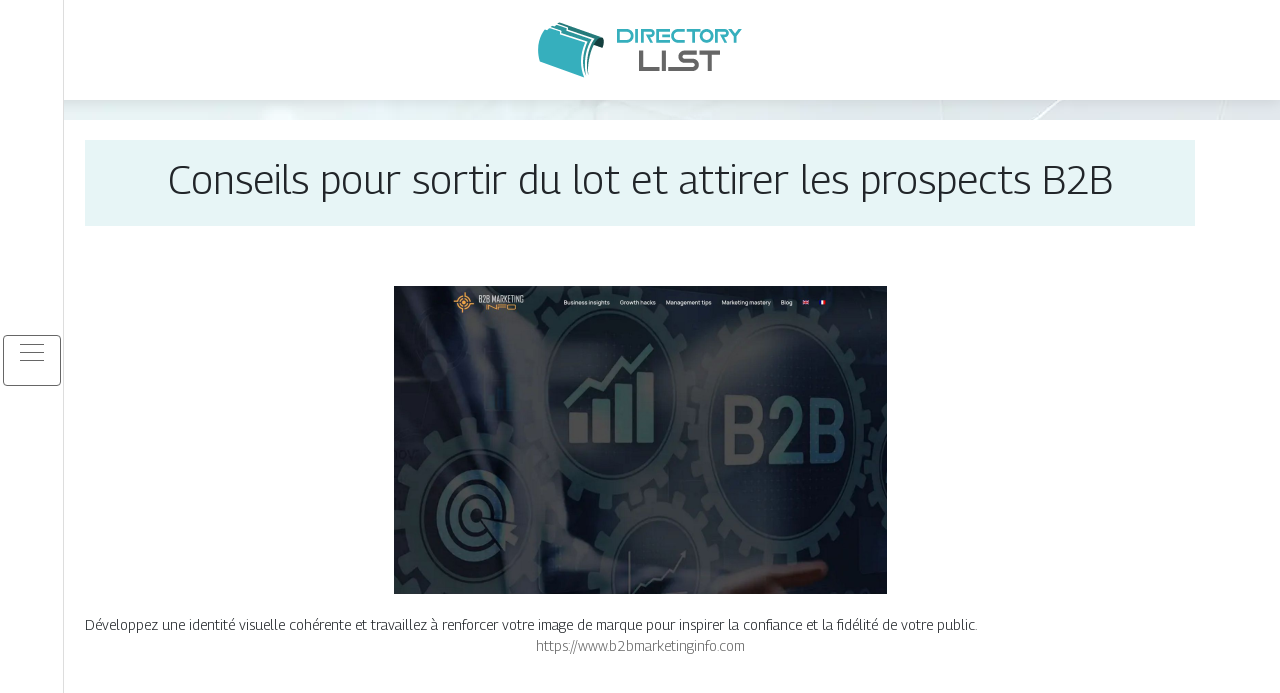

--- FILE ---
content_type: text/html; charset=UTF-8
request_url: https://www.directory-list.net/conseils-pour-sortir-du-lot-et-attirer-les-prospects-b2b/
body_size: 4703
content:

<!DOCTYPE html>
<html>
<head lang="en-GB">
<meta charset="UTF-8">
<meta name="viewport" content="width=device-width">
<link rel="shortcut icon" href="https://www.directory-list.net/wp-content/uploads/2022/03/directory-list-fav-02.svg" /><meta name='robots' content='max-image-preview:large' />
	<style>img:is([sizes="auto" i], [sizes^="auto," i]) { contain-intrinsic-size: 3000px 1500px }</style>
	<link rel='dns-prefetch' href='//stackpath.bootstrapcdn.com' />
<title></title><meta name="description" content=""><link rel='stylesheet' id='wp-block-library-css' href='https://www.directory-list.net/wp-includes/css/dist/block-library/style.min.css?ver=09172be9457b7327491d305412835f00' type='text/css' media='all' />
<style id='classic-theme-styles-inline-css' type='text/css'>
/*! This file is auto-generated */
.wp-block-button__link{color:#fff;background-color:#32373c;border-radius:9999px;box-shadow:none;text-decoration:none;padding:calc(.667em + 2px) calc(1.333em + 2px);font-size:1.125em}.wp-block-file__button{background:#32373c;color:#fff;text-decoration:none}
</style>
<style id='global-styles-inline-css' type='text/css'>
:root{--wp--preset--aspect-ratio--square: 1;--wp--preset--aspect-ratio--4-3: 4/3;--wp--preset--aspect-ratio--3-4: 3/4;--wp--preset--aspect-ratio--3-2: 3/2;--wp--preset--aspect-ratio--2-3: 2/3;--wp--preset--aspect-ratio--16-9: 16/9;--wp--preset--aspect-ratio--9-16: 9/16;--wp--preset--color--black: #000000;--wp--preset--color--cyan-bluish-gray: #abb8c3;--wp--preset--color--white: #ffffff;--wp--preset--color--pale-pink: #f78da7;--wp--preset--color--vivid-red: #cf2e2e;--wp--preset--color--luminous-vivid-orange: #ff6900;--wp--preset--color--luminous-vivid-amber: #fcb900;--wp--preset--color--light-green-cyan: #7bdcb5;--wp--preset--color--vivid-green-cyan: #00d084;--wp--preset--color--pale-cyan-blue: #8ed1fc;--wp--preset--color--vivid-cyan-blue: #0693e3;--wp--preset--color--vivid-purple: #9b51e0;--wp--preset--gradient--vivid-cyan-blue-to-vivid-purple: linear-gradient(135deg,rgba(6,147,227,1) 0%,rgb(155,81,224) 100%);--wp--preset--gradient--light-green-cyan-to-vivid-green-cyan: linear-gradient(135deg,rgb(122,220,180) 0%,rgb(0,208,130) 100%);--wp--preset--gradient--luminous-vivid-amber-to-luminous-vivid-orange: linear-gradient(135deg,rgba(252,185,0,1) 0%,rgba(255,105,0,1) 100%);--wp--preset--gradient--luminous-vivid-orange-to-vivid-red: linear-gradient(135deg,rgba(255,105,0,1) 0%,rgb(207,46,46) 100%);--wp--preset--gradient--very-light-gray-to-cyan-bluish-gray: linear-gradient(135deg,rgb(238,238,238) 0%,rgb(169,184,195) 100%);--wp--preset--gradient--cool-to-warm-spectrum: linear-gradient(135deg,rgb(74,234,220) 0%,rgb(151,120,209) 20%,rgb(207,42,186) 40%,rgb(238,44,130) 60%,rgb(251,105,98) 80%,rgb(254,248,76) 100%);--wp--preset--gradient--blush-light-purple: linear-gradient(135deg,rgb(255,206,236) 0%,rgb(152,150,240) 100%);--wp--preset--gradient--blush-bordeaux: linear-gradient(135deg,rgb(254,205,165) 0%,rgb(254,45,45) 50%,rgb(107,0,62) 100%);--wp--preset--gradient--luminous-dusk: linear-gradient(135deg,rgb(255,203,112) 0%,rgb(199,81,192) 50%,rgb(65,88,208) 100%);--wp--preset--gradient--pale-ocean: linear-gradient(135deg,rgb(255,245,203) 0%,rgb(182,227,212) 50%,rgb(51,167,181) 100%);--wp--preset--gradient--electric-grass: linear-gradient(135deg,rgb(202,248,128) 0%,rgb(113,206,126) 100%);--wp--preset--gradient--midnight: linear-gradient(135deg,rgb(2,3,129) 0%,rgb(40,116,252) 100%);--wp--preset--font-size--small: 13px;--wp--preset--font-size--medium: 20px;--wp--preset--font-size--large: 36px;--wp--preset--font-size--x-large: 42px;--wp--preset--spacing--20: 0.44rem;--wp--preset--spacing--30: 0.67rem;--wp--preset--spacing--40: 1rem;--wp--preset--spacing--50: 1.5rem;--wp--preset--spacing--60: 2.25rem;--wp--preset--spacing--70: 3.38rem;--wp--preset--spacing--80: 5.06rem;--wp--preset--shadow--natural: 6px 6px 9px rgba(0, 0, 0, 0.2);--wp--preset--shadow--deep: 12px 12px 50px rgba(0, 0, 0, 0.4);--wp--preset--shadow--sharp: 6px 6px 0px rgba(0, 0, 0, 0.2);--wp--preset--shadow--outlined: 6px 6px 0px -3px rgba(255, 255, 255, 1), 6px 6px rgba(0, 0, 0, 1);--wp--preset--shadow--crisp: 6px 6px 0px rgba(0, 0, 0, 1);}:where(.is-layout-flex){gap: 0.5em;}:where(.is-layout-grid){gap: 0.5em;}body .is-layout-flex{display: flex;}.is-layout-flex{flex-wrap: wrap;align-items: center;}.is-layout-flex > :is(*, div){margin: 0;}body .is-layout-grid{display: grid;}.is-layout-grid > :is(*, div){margin: 0;}:where(.wp-block-columns.is-layout-flex){gap: 2em;}:where(.wp-block-columns.is-layout-grid){gap: 2em;}:where(.wp-block-post-template.is-layout-flex){gap: 1.25em;}:where(.wp-block-post-template.is-layout-grid){gap: 1.25em;}.has-black-color{color: var(--wp--preset--color--black) !important;}.has-cyan-bluish-gray-color{color: var(--wp--preset--color--cyan-bluish-gray) !important;}.has-white-color{color: var(--wp--preset--color--white) !important;}.has-pale-pink-color{color: var(--wp--preset--color--pale-pink) !important;}.has-vivid-red-color{color: var(--wp--preset--color--vivid-red) !important;}.has-luminous-vivid-orange-color{color: var(--wp--preset--color--luminous-vivid-orange) !important;}.has-luminous-vivid-amber-color{color: var(--wp--preset--color--luminous-vivid-amber) !important;}.has-light-green-cyan-color{color: var(--wp--preset--color--light-green-cyan) !important;}.has-vivid-green-cyan-color{color: var(--wp--preset--color--vivid-green-cyan) !important;}.has-pale-cyan-blue-color{color: var(--wp--preset--color--pale-cyan-blue) !important;}.has-vivid-cyan-blue-color{color: var(--wp--preset--color--vivid-cyan-blue) !important;}.has-vivid-purple-color{color: var(--wp--preset--color--vivid-purple) !important;}.has-black-background-color{background-color: var(--wp--preset--color--black) !important;}.has-cyan-bluish-gray-background-color{background-color: var(--wp--preset--color--cyan-bluish-gray) !important;}.has-white-background-color{background-color: var(--wp--preset--color--white) !important;}.has-pale-pink-background-color{background-color: var(--wp--preset--color--pale-pink) !important;}.has-vivid-red-background-color{background-color: var(--wp--preset--color--vivid-red) !important;}.has-luminous-vivid-orange-background-color{background-color: var(--wp--preset--color--luminous-vivid-orange) !important;}.has-luminous-vivid-amber-background-color{background-color: var(--wp--preset--color--luminous-vivid-amber) !important;}.has-light-green-cyan-background-color{background-color: var(--wp--preset--color--light-green-cyan) !important;}.has-vivid-green-cyan-background-color{background-color: var(--wp--preset--color--vivid-green-cyan) !important;}.has-pale-cyan-blue-background-color{background-color: var(--wp--preset--color--pale-cyan-blue) !important;}.has-vivid-cyan-blue-background-color{background-color: var(--wp--preset--color--vivid-cyan-blue) !important;}.has-vivid-purple-background-color{background-color: var(--wp--preset--color--vivid-purple) !important;}.has-black-border-color{border-color: var(--wp--preset--color--black) !important;}.has-cyan-bluish-gray-border-color{border-color: var(--wp--preset--color--cyan-bluish-gray) !important;}.has-white-border-color{border-color: var(--wp--preset--color--white) !important;}.has-pale-pink-border-color{border-color: var(--wp--preset--color--pale-pink) !important;}.has-vivid-red-border-color{border-color: var(--wp--preset--color--vivid-red) !important;}.has-luminous-vivid-orange-border-color{border-color: var(--wp--preset--color--luminous-vivid-orange) !important;}.has-luminous-vivid-amber-border-color{border-color: var(--wp--preset--color--luminous-vivid-amber) !important;}.has-light-green-cyan-border-color{border-color: var(--wp--preset--color--light-green-cyan) !important;}.has-vivid-green-cyan-border-color{border-color: var(--wp--preset--color--vivid-green-cyan) !important;}.has-pale-cyan-blue-border-color{border-color: var(--wp--preset--color--pale-cyan-blue) !important;}.has-vivid-cyan-blue-border-color{border-color: var(--wp--preset--color--vivid-cyan-blue) !important;}.has-vivid-purple-border-color{border-color: var(--wp--preset--color--vivid-purple) !important;}.has-vivid-cyan-blue-to-vivid-purple-gradient-background{background: var(--wp--preset--gradient--vivid-cyan-blue-to-vivid-purple) !important;}.has-light-green-cyan-to-vivid-green-cyan-gradient-background{background: var(--wp--preset--gradient--light-green-cyan-to-vivid-green-cyan) !important;}.has-luminous-vivid-amber-to-luminous-vivid-orange-gradient-background{background: var(--wp--preset--gradient--luminous-vivid-amber-to-luminous-vivid-orange) !important;}.has-luminous-vivid-orange-to-vivid-red-gradient-background{background: var(--wp--preset--gradient--luminous-vivid-orange-to-vivid-red) !important;}.has-very-light-gray-to-cyan-bluish-gray-gradient-background{background: var(--wp--preset--gradient--very-light-gray-to-cyan-bluish-gray) !important;}.has-cool-to-warm-spectrum-gradient-background{background: var(--wp--preset--gradient--cool-to-warm-spectrum) !important;}.has-blush-light-purple-gradient-background{background: var(--wp--preset--gradient--blush-light-purple) !important;}.has-blush-bordeaux-gradient-background{background: var(--wp--preset--gradient--blush-bordeaux) !important;}.has-luminous-dusk-gradient-background{background: var(--wp--preset--gradient--luminous-dusk) !important;}.has-pale-ocean-gradient-background{background: var(--wp--preset--gradient--pale-ocean) !important;}.has-electric-grass-gradient-background{background: var(--wp--preset--gradient--electric-grass) !important;}.has-midnight-gradient-background{background: var(--wp--preset--gradient--midnight) !important;}.has-small-font-size{font-size: var(--wp--preset--font-size--small) !important;}.has-medium-font-size{font-size: var(--wp--preset--font-size--medium) !important;}.has-large-font-size{font-size: var(--wp--preset--font-size--large) !important;}.has-x-large-font-size{font-size: var(--wp--preset--font-size--x-large) !important;}
:where(.wp-block-post-template.is-layout-flex){gap: 1.25em;}:where(.wp-block-post-template.is-layout-grid){gap: 1.25em;}
:where(.wp-block-columns.is-layout-flex){gap: 2em;}:where(.wp-block-columns.is-layout-grid){gap: 2em;}
:root :where(.wp-block-pullquote){font-size: 1.5em;line-height: 1.6;}
</style>
<link rel='stylesheet' id='default-css' href='https://www.directory-list.net/wp-content/themes/generic-site/style.css?ver=09172be9457b7327491d305412835f00' type='text/css' media='all' />
<link rel='stylesheet' id='bootstrap4-css' href='https://www.directory-list.net/wp-content/themes/generic-site/css/bootstrap4/bootstrap.min.css?ver=09172be9457b7327491d305412835f00' type='text/css' media='all' />
<link rel='stylesheet' id='font-awesome-css' href='https://stackpath.bootstrapcdn.com/font-awesome/4.7.0/css/font-awesome.min.css?ver=09172be9457b7327491d305412835f00' type='text/css' media='all' />
<link rel='stylesheet' id='aos-css' href='https://www.directory-list.net/wp-content/themes/generic-site/css/aos.css?ver=09172be9457b7327491d305412835f00' type='text/css' media='all' />
<link rel='stylesheet' id='global-css' href='https://www.directory-list.net/wp-content/themes/generic-site/css/global.css?ver=09172be9457b7327491d305412835f00' type='text/css' media='all' />
<link rel='stylesheet' id='style-css' href='https://www.directory-list.net/wp-content/themes/generic-site/css/template.css?ver=09172be9457b7327491d305412835f00' type='text/css' media='all' />
<script type="text/javascript" src="https://www.directory-list.net/wp-includes/js/tinymce/tinymce.min.js?ver=09172be9457b7327491d305412835f00" id="wp-tinymce-root-js"></script>
<script type="text/javascript" src="https://www.directory-list.net/wp-includes/js/tinymce/plugins/compat3x/plugin.min.js?ver=09172be9457b7327491d305412835f00" id="wp-tinymce-js"></script>
<script type="text/javascript" src="https://www.directory-list.net/wp-content/themes/generic-site/js/jquery.min.js?ver=09172be9457b7327491d305412835f00" id="jquery-js"></script>
<link rel="https://api.w.org/" href="https://www.directory-list.net/wp-json/" /><link rel="alternate" title="JSON" type="application/json" href="https://www.directory-list.net/wp-json/wp/v2/posts/1841" /><link rel="EditURI" type="application/rsd+xml" title="RSD" href="https://www.directory-list.net/xmlrpc.php?rsd" />
<link rel="canonical" href="https://www.directory-list.net/conseils-pour-sortir-du-lot-et-attirer-les-prospects-b2b/" />
<link rel='shortlink' href='https://www.directory-list.net/?p=1841' />
<link rel="alternate" title="oEmbed (JSON)" type="application/json+oembed" href="https://www.directory-list.net/wp-json/oembed/1.0/embed?url=https%3A%2F%2Fwww.directory-list.net%2Fconseils-pour-sortir-du-lot-et-attirer-les-prospects-b2b%2F" />
<link rel="alternate" title="oEmbed (XML)" type="text/xml+oembed" href="https://www.directory-list.net/wp-json/oembed/1.0/embed?url=https%3A%2F%2Fwww.directory-list.net%2Fconseils-pour-sortir-du-lot-et-attirer-les-prospects-b2b%2F&#038;format=xml" />
<meta name="google-site-verification" content="grbZUcK-GdTHtujIok-nVSChXyAIrfc0R5aLL28DNW8" />
<link rel="preconnect" href="https://fonts.googleapis.com">
<link rel="preconnect" href="https://fonts.gstatic.com" crossorigin>
<link href="https://fonts.googleapis.com/css2?family=Georama:wght@300&display=swap" rel="stylesheet"><style type="text/css">
	
.default_color_background,.menu-bars{background-color : #666666 }
.default_color_text,a,h1 span,h2 span,h3 span,h4 span,h5 span,h6 span{color :#666666 }
.default_color_border{border-color : #666666 }
.navigation li a,.navigation li.disabled,.navigation li.active a{background-color: #666666;}
.fa-bars,.overlay-nav .close{color: #666666;}
nav li a:after{background-color: #666666;}
a:hover{color : #36afbd }
.main-menu,.bottom-menu{background-color:#fff;}
.main-menu.scrolling-down{-webkit-box-shadow: 0 2px 13px 0 rgba(0, 0, 0, .1);-moz-box-shadow: 0 2px 13px 0 rgba(0, 0, 0, .1);box-shadow: 0 2px 13px 0 rgba(0, 0, 0, .1);}	
nav li:hover > a,.current-menu-item > a{color:#36afbd!important;}
.scrolling-down .logo-main{display: none;}
.scrolling-down .logo-sticky{display:inline-block;}
.home .post-content p a:hover{color:#36afbd}
.main {margin-top:120px!important}
body{font-family: 'Georama', sans-serif;}
.main{background:#fff;margin-top:40px;padding:20px 15px 0}
.home h2{font-size:18px;text-transform:uppercase;}
.home .main img{max-width: 100%;height: auto;}
.navbar{border-top: 1px dotted #666;border-bottom: 1px dotted #666;margin-top: 25px;}
.last-post{background:#f5f5f5;padding:10px}
footer{background-image:url()}
.copyright{background:#ddd;padding:20px}
.last-bloc{background-image:url(/wp-content/themes/generic-site/img/footer_bg.png);padding:15px;color:#fff}
.subheader{padding:15px;text-align:center;background:#e7f5f6}

.last-bloc {
    background-image: url(https://www.directory-list.net/wp-content/uploads/2022/03/directory-list-footer-03.svg);
}</style></head>
<body class="wp-singular post-template-default single single-post postid-1841 single-format-standard wp-theme-generic-site  open-left" style="background-image:url(https://www.directory-list.net/wp-content/uploads/2022/03/directory-list-bg.webp);">
<div id="mask-menu"></div>	
<div id="before-menu"></div>
	
<nav class="click-menu creative-menu crv-left main-menu">
<div class="container">
<div class="text-center">	
<a id="logo" href="https://www.directory-list.net">
<img class="logo-main" src="https://www.directory-list.net/wp-content/uploads/2022/03/directory-list-logo-01.svg" alt="logo">
<img class="logo-sticky" src="https://www.directory-list.net/wp-content/uploads/2022/03/directory-list-logo-01.svg" alt="logo"></a>
</div>
<div class="open_left">
<button class="navbar-toggler default_color_border" type="button">
<ul class="menu_btn">	
<li class="menu-bars"></li>
<li class="menu-bars"></li>
<li class="menu-bars"></li>
</ul>
</button>
<div class="close-menu"><i class="fa fa-times-thin fa-2x" aria-hidden="true"></i></div>
</div>
<div class="menu-left overlay-menu">	
<ul id="main-menu" class="navbar-nav"><li id="menu-item-1646" class="menu-item menu-item-type-taxonomy menu-item-object-category current-post-ancestor current-menu-parent current-post-parent"><a href="https://www.directory-list.net/business/">Business</a></li>
<li id="menu-item-1647" class="menu-item menu-item-type-taxonomy menu-item-object-category"><a href="https://www.directory-list.net/culture/">Culture</a></li>
<li id="menu-item-1648" class="menu-item menu-item-type-taxonomy menu-item-object-category"><a href="https://www.directory-list.net/employment-training/">Employment &amp; training</a></li>
<li id="menu-item-1649" class="menu-item menu-item-type-taxonomy menu-item-object-category"><a href="https://www.directory-list.net/environment-ecology/">Environment &amp; ecology</a></li>
<li id="menu-item-1650" class="menu-item menu-item-type-taxonomy menu-item-object-category"><a href="https://www.directory-list.net/finances/">Finances</a></li>
<li id="menu-item-1651" class="menu-item menu-item-type-taxonomy menu-item-object-category"><a href="https://www.directory-list.net/food/">Food</a></li>
<li id="menu-item-1652" class="menu-item menu-item-type-taxonomy menu-item-object-category"><a href="https://www.directory-list.net/health-wellness/">Health &amp; wellness</a></li>
<li id="menu-item-1659" class="menu-item menu-item-type-taxonomy menu-item-object-category"><a href="https://www.directory-list.net/high-tech/">High-tech</a></li>
<li id="menu-item-1653" class="menu-item menu-item-type-taxonomy menu-item-object-category"><a href="https://www.directory-list.net/home-decoration/">Home &amp; decoration</a></li>
<li id="menu-item-1654" class="menu-item menu-item-type-taxonomy menu-item-object-category"><a href="https://www.directory-list.net/insurance/">Insurance</a></li>
<li id="menu-item-1655" class="menu-item menu-item-type-taxonomy menu-item-object-category"><a href="https://www.directory-list.net/legal/">Legal</a></li>
<li id="menu-item-1656" class="menu-item menu-item-type-taxonomy menu-item-object-category"><a href="https://www.directory-list.net/real-estate/">Real estate</a></li>
<li id="menu-item-1657" class="menu-item menu-item-type-taxonomy menu-item-object-category"><a href="https://www.directory-list.net/shopping-beauty/">Shopping &amp; beauty</a></li>
<li id="menu-item-1658" class="menu-item menu-item-type-taxonomy menu-item-object-category"><a href="https://www.directory-list.net/society/">Society</a></li>
<li id="menu-item-1644" class="menu-item menu-item-type-taxonomy menu-item-object-category"><a href="https://www.directory-list.net/sports-activities/">Sports &amp; activities</a></li>
<li id="menu-item-1660" class="menu-item menu-item-type-taxonomy menu-item-object-category"><a href="https://www.directory-list.net/transportation-logistics/">Transportation &amp; logistics</a></li>
<li id="menu-item-1661" class="menu-item menu-item-type-taxonomy menu-item-object-category"><a href="https://www.directory-list.net/travel/">Travel</a></li>
<li id="menu-item-1645" class="menu-item menu-item-type-taxonomy menu-item-object-category"><a href="https://www.directory-list.net/blog/">Blog</a></li>
</ul></div>
</div>
</nav>
<div class="main">
<div class="container">  


<div class="subheader" style="background-position:top;">
<div id="mask" style=""></div> 
<div class="container-fluid"><h1 class="title">Conseils pour sortir du lot et attirer les prospects B2B</h1></div>
</div>



<div class="container-fluid">
<div class="row">
<div class="post-data col-md-12 col-lg-12 col-xs-12">
<div class="row">
<div class="col-md-12 col-xs-12">

<div class="post-thumb text-center">
<img width="493" height="308" src="https://www.directory-list.net/wp-content/uploads/2023/04/180420231681817671.png" class="attachment-post-xlarge size-post-xlarge wp-post-image" alt="https://www.b2bmarketinginfo.com" decoding="async" fetchpriority="high" srcset="https://www.directory-list.net/wp-content/uploads/2023/04/180420231681817671.png 493w, https://www.directory-list.net/wp-content/uploads/2023/04/180420231681817671-300x187.png 300w" sizes="(max-width: 493px) 100vw, 493px" /></div>

</div>

<div class="col-md-12 col-xs-12">

<div class="blog-post-content mb-5">
<div style="text-align:justify">Développez une identité visuelle cohérente et travaillez à renforcer votre image de marque pour inspirer la confiance et la fidélité de votre public.</div><div class='text-center'><a href="https://www.b2bmarketinginfo.com">https://www.b2bmarketinginfo.com</a></div>
  
</div>

</div>
</div>


</div><!---post-data--->
<!----sidebar--->
</div>
</div>
</div>




</div>
</div>
</div>
<footer style="">
<div class="copyright-bloc text-center"><div class="container"></div></div></footer>
</div>

<script type="speculationrules">
{"prefetch":[{"source":"document","where":{"and":[{"href_matches":"\/*"},{"not":{"href_matches":["\/wp-*.php","\/wp-admin\/*","\/wp-content\/uploads\/*","\/wp-content\/*","\/wp-content\/plugins\/*","\/wp-content\/themes\/generic-site\/*","\/*\\?(.+)"]}},{"not":{"selector_matches":"a[rel~=\"nofollow\"]"}},{"not":{"selector_matches":".no-prefetch, .no-prefetch a"}}]},"eagerness":"conservative"}]}
</script>
<script type="text/javascript" src="https://www.directory-list.net/wp-content/themes/generic-site/js/bootstrap.min.js" id="bootstrap4-js"></script>
<script type="text/javascript" src="https://www.directory-list.net/wp-content/themes/generic-site/js/aos.js" id="aos-js"></script>
<script type="text/javascript" src="https://www.directory-list.net/wp-content/themes/generic-site/js/rellax.min.js" id="rellax-js"></script>
<script type="text/javascript" src="https://www.directory-list.net/wp-content/themes/generic-site/js/default_script.js" id="default_script-js"></script>

<script type="text/javascript">
jQuery('.remove-margin-bottom').parent(".so-panel").css("margin-bottom","0px");
</script>
<script type="text/javascript">
var nav = jQuery('.main-menu:not(.creative-menu-open)');
var menu_height = jQuery(".main-menu").height();	
jQuery(window).scroll(function () {	
if (jQuery(this).scrollTop() > 125) {	
nav.addClass("fixed-menu");
jQuery(".main-menu").addClass("scrolling-down");
jQuery("#before-menu").css("height",menu_height);
setTimeout(function(){ jQuery('.fixed-menu').css("top", "0"); },600)
} else {
jQuery(".main-menu").removeClass("scrolling-down");
nav.removeClass("fixed-menu");
jQuery("#before-menu").css("height","0px");
jQuery('.fixed-menu').css("top", "-200px");
nav.attr('style', '');
}
});
</script>
<script type="text/javascript">
AOS.init({
  once: true,
});
</script>

	

<script type="text/javascript">
$(document).ready(function() {
$( ".blog-post-content img" ).on( "click", function() {
var url_img = $(this).attr('src');
$('.img-fullscreen').html("<div><img src='"+url_img+"'></div>");
$('.img-fullscreen').fadeIn();
});
$('.img-fullscreen').on( "click", function() {
$(this).empty();
$('.img-fullscreen').hide();
});
});
</script>

<div class="img-fullscreen"></div>

</body>
</html>   

--- FILE ---
content_type: image/svg+xml
request_url: https://www.directory-list.net/wp-content/uploads/2022/03/directory-list-logo-01.svg
body_size: 1771
content:
<?xml version="1.0" encoding="utf-8"?>
<!-- Generator: Adobe Illustrator 16.0.0, SVG Export Plug-In . SVG Version: 6.00 Build 0)  -->
<!DOCTYPE svg PUBLIC "-//W3C//DTD SVG 1.1//EN" "http://www.w3.org/Graphics/SVG/1.1/DTD/svg11.dtd">
<svg version="1.1" id="Calque_1" xmlns="http://www.w3.org/2000/svg" xmlns:xlink="http://www.w3.org/1999/xlink" x="0px" y="0px"
	 width="208px" height="60px" viewBox="0 0 208 60" enable-background="new 0 0 208 60" xml:space="preserve">
<g>
	<g>
		<g>
			<path fill="#36AFBD" d="M90.73,22.74h-9.617V9h9.617c1.905,0,3.525,0.668,4.863,2.008c1.34,1.338,2.008,2.959,2.008,4.863
				c0,1.903-0.668,3.523-2.008,4.861C94.256,22.072,92.636,22.74,90.73,22.74z M83.861,19.994h6.869
				c1.146,0,2.119-0.402,2.922-1.203c0.801-0.803,1.202-1.775,1.202-2.92s-0.401-2.117-1.202-2.92
				c-0.803-0.801-1.776-1.203-2.922-1.203h-6.869V19.994z"/>
			<path fill="#36AFBD" d="M101.939,22.74h-2.748V9h2.748V22.74z"/>
			<path fill="#36AFBD" d="M114.327,22.74l-4.531-8.244h4.81c0.387,0,0.713-0.131,0.977-0.398c0.266-0.264,0.397-0.589,0.397-0.974
				c0-0.39-0.132-0.714-0.397-0.978c-0.264-0.266-0.59-0.398-0.977-0.398h-6.87V22.74h-2.748V9h9.618
				c1.145,0,2.118,0.401,2.921,1.201c0.801,0.803,1.202,1.777,1.202,2.923c0,1.144-0.401,2.117-1.202,2.92
				c-0.803,0.799-1.776,1.201-2.921,1.201h-0.601l3.048,5.495H114.327z"/>
			<path fill="#36AFBD" d="M133.886,9v2.748h-10.993v8.246h10.993v2.746h-13.741V9H133.886z M133.886,17.245h-7.558v-2.749h7.558
				V17.245z"/>
			<path fill="#36AFBD" d="M142.001,19.994h6.871v2.746h-6.871c-1.903,0-3.524-0.668-4.861-2.008
				c-1.34-1.338-2.008-2.958-2.008-4.861c0-1.904,0.668-3.525,2.008-4.863C138.477,9.668,140.098,9,142.001,9h6.871v2.748h-6.871
				c-1.146,0-2.118,0.402-2.919,1.203c-0.801,0.803-1.202,1.775-1.202,2.92s0.401,2.117,1.202,2.92
				C139.883,19.592,140.855,19.994,142.001,19.994z"/>
			<path fill="#36AFBD" d="M158.898,11.748V22.74h-2.748V11.748h-5.496V9h13.74v2.748H158.898z"/>
			<path fill="#36AFBD" d="M170.643,22.74c-1.904,0-3.524-0.668-4.863-2.008c-1.34-1.338-2.008-2.958-2.008-4.861
				c0-1.904,0.668-3.525,2.008-4.863C167.118,9.668,168.738,9,170.643,9c1.902,0,3.524,0.668,4.862,2.008
				c1.339,1.338,2.008,2.959,2.008,4.863c0,1.903-0.669,3.523-2.008,4.861C174.167,22.072,172.545,22.74,170.643,22.74z
				 M170.643,19.994c1.146,0,2.117-0.402,2.92-1.203c0.8-0.803,1.201-1.775,1.201-2.92s-0.401-2.117-1.201-2.92
				c-0.803-0.801-1.774-1.203-2.92-1.203s-2.119,0.402-2.921,1.203c-0.801,0.803-1.202,1.775-1.202,2.92s0.401,2.117,1.202,2.92
				C168.523,19.592,169.497,19.994,170.643,19.994z"/>
			<path fill="#36AFBD" d="M188.441,22.74l-4.531-8.244h4.81c0.387,0,0.713-0.131,0.977-0.398c0.267-0.264,0.397-0.589,0.397-0.974
				c0-0.39-0.131-0.714-0.397-0.978c-0.264-0.266-0.59-0.398-0.977-0.398h-6.87V22.74h-2.747V9h9.617
				c1.146,0,2.118,0.401,2.921,1.201c0.801,0.803,1.202,1.777,1.202,2.923c0,1.144-0.401,2.117-1.202,2.92
				c-0.803,0.799-1.775,1.201-2.921,1.201h-0.601l3.048,5.495H188.441z"/>
			<path fill="#36AFBD" d="M197.652,16.3L192.156,9h3.435l3.436,4.574L202.461,9h3.436l-5.496,7.277v6.463h-2.748V16.3z"/>
		</g>
		<g>
			<path fill="#666666" d="M107.188,46.909h16.359V51h-20.45V30.548h4.091V46.909z"/>
			<path fill="#666666" d="M129.906,51h-4.089V30.548h4.089V51z"/>
			<path fill="#666666" d="M156.718,51h-24.541v-4.091h24.541c0.576,0,1.061-0.194,1.455-0.59c0.394-0.395,0.592-0.88,0.592-1.455
				s-0.198-1.059-0.592-1.454c-0.395-0.395-0.879-0.59-1.455-0.59h-8.18c-1.705,0-3.152-0.597-4.345-1.79
				c-1.193-1.192-1.79-2.641-1.79-4.346s0.597-3.153,1.79-4.347c1.192-1.192,2.64-1.79,4.345-1.79h12.271v4.091h-12.271
				c-0.574,0-1.06,0.197-1.454,0.592c-0.394,0.394-0.591,0.879-0.591,1.454s0.197,1.061,0.591,1.453
				c0.395,0.396,0.88,0.592,1.454,0.592h8.18c1.706,0,3.153,0.596,4.347,1.789c1.192,1.194,1.79,2.643,1.79,4.346
				c0,1.705-0.598,3.153-1.79,4.346C159.871,50.403,158.424,51,156.718,51z"/>
			<path fill="#666666" d="M175.732,34.639V51h-4.091V34.639h-8.18v-4.091h20.45v4.091H175.732z"/>
		</g>
	</g>
	<g>
		<path fill-rule="evenodd" clip-rule="evenodd" fill="#143F3E" d="M57.229,24.629l9.144,3.27
			c1.844-3.457,2.044-10.265-0.561-10.475c-2.616-0.21-3.772,0.806-4.881,0.817C59.331,20.53,58.49,22.024,57.229,24.629
			L57.229,24.629z"/>
		<path fill-rule="evenodd" clip-rule="evenodd" fill="#257A7A" d="M23.752,2.5c0,0-1.168,0.061-2.483,1.175
			C23.2,4.311,31.715,7.299,31.715,7.299s0.422,0.472,0.148,2.355l26.791,9.077c-6.469,7.625-9.82,26.589-6.166,36.748
			c-2.58-15.775,6.376-39.947,13.721-37.962L23.752,2.5z"/>
		<path fill-rule="evenodd" clip-rule="evenodd" fill="#2D969B" d="M55.56,19.397L16.419,5.863c0,0-0.867,0.285-1.874,1.156
			c2.78,0.898,10.655,3.515,10.655,3.515s0.479,0.382,0.082,2.566l26.354,8.539c0,0-9.296,18.426-1.413,34.506
			C50.224,56.146,44.969,37.064,55.56,19.397z"/>
		<g>
			<path fill-rule="evenodd" clip-rule="evenodd" fill="#36AFBD" d="M49.138,22.585L8.922,9.564c0,0-11,11.946-5.057,31.949
				L48.192,57.5C43.416,45.822,44.21,34.239,49.138,22.585L49.138,22.585z"/>
			<path fill-rule="evenodd" clip-rule="evenodd" fill="#36AFBD" d="M10.825,10.803c0,0,2.266-2.814,2.92-2.639
				c0.665,0.175,10.146,3.246,10.146,3.246s0.619,0.49-0.128,3.55L10.825,10.803z"/>
		</g>
		<path fill-rule="evenodd" clip-rule="evenodd" fill="#2D969B" d="M17.528,7.58c0,0,2.662-2.803,3.293-2.628
			c0.63,0.176,9.691,3.235,9.691,3.235s0.549,0.49-0.631,3.549L17.528,7.58z"/>
	</g>
</g>
</svg>
